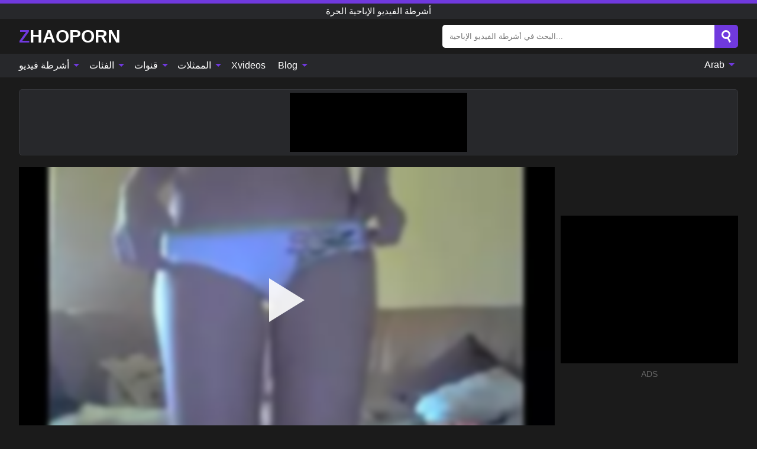

--- FILE ---
content_type: text/html; charset=UTF-8
request_url: https://zhaoporn.com/ar/video/2240
body_size: 16234
content:
<!DOCTYPE html><html lang="ar" translate="no"><head><meta http-equiv="Content-Type" content="text/html; charset=utf-8"/><meta name="viewport" content="width=device-width, initial-scale=1"><title>انها حصلت على أفضل الحمار في الإباحية اليوم كاميرا الهواة محلية الصنع - ZHAOPORN.COM</title><meta name="description" content="شاهد فيديو اباحي مجاني: انها حصلت على أفضل الحمار في الإباحية اليوم كاميرا الهواة محلية الصنع أشرطة الفيديو الإباحية الحرة. على أنبوب الإباحية المفضل لديك XXX والجنس ZHAOPORN.COM!"><meta name="keywords" content="انها,حصلت,على,أفضل,الحمار,في,الإباحية,اليوم,كاميرا,الهواة,محلية,الصنع,أشرطة,الفيديو,الحرة"><meta name="robots" content="max-image-preview:large"><script type="application/ld+json">{"@context":"https://schema.org","@type":"VideoObject","name":"انها حصلت على أفضل الحمار في الإباحية اليوم كاميرا الهواة محلية الصنع","description":"شاهد فيديو اباحي مجاني: انها حصلت على أفضل الحمار في الإباحية اليوم كاميرا الهواة محلية الصنع أشرطة الفيديو الإباحية الحرة. على أنبوب الإباحية المفضل لديك XXX والجنس ZHAOPORN.COM!","contentUrl":"https://zhaoporn.com/cdn/2240.m3u8","thumbnailUrl":["https://zhaoporn.com/i/media/p/2240b.jpg","https://zhaoporn.com/i/media/w/2240.webp","https://zhaoporn.com/i/media/p/2240.jpg"],"uploadDate":"2023-04-01T02:00:18+03:00","duration":"PT1H17M12S","interactionCount":"3"}</script><meta property="og:title" content="انها حصلت على أفضل الحمار في الإباحية اليوم كاميرا الهواة محلية الصنع"><meta property="og:site_name" content="ZHAOPORN.COM"><meta property="og:url" content="https://zhaoporn.com/ar/video/2240"><meta property="og:description" content="شاهد فيديو اباحي مجاني: انها حصلت على أفضل الحمار في الإباحية اليوم كاميرا الهواة محلية الصنع أشرطة الفيديو الإباحية الحرة. على أنبوب الإباحية المفضل لديك XXX والجنس ZHAOPORN.COM!"><meta property="og:type" content="video.other"><meta property="og:image" content="https://zhaoporn.com/i/media/p/2240b.jpg"><meta property="og:video" content="https://zhaoporn.com/cdn/2240.m3u8"><meta property="og:video:type" content="application/vnd.apple.mpegurl"><meta property="og:video" content="https://zhaoporn.com/cdn/2240.mp4"><meta property="og:video:type" content="video/mp4"><meta name="twitter:card" content="summary_large_image"><meta name="twitter:site" content="ZHAOPORN.COM"><meta name="twitter:title" content="انها حصلت على أفضل الحمار في الإباحية اليوم كاميرا الهواة محلية الصنع"><meta name="twitter:description" content="شاهد فيديو اباحي مجاني: انها حصلت على أفضل الحمار في الإباحية اليوم كاميرا الهواة محلية الصنع أشرطة الفيديو الإباحية الحرة. على أنبوب الإباحية المفضل لديك XXX والجنس ZHAOPORN.COM!"><meta name="twitter:image" content="https://zhaoporn.com/i/media/p/2240b.jpg"><meta name="twitter:player" content="https://zhaoporn.com/cdn/2240.mp4"><link href="/i/images/cover.jpg" rel="image_src"><link rel="icon" type="image/jpg" href="/i/images/ico_logo.jpg"><link rel="shortcut icon" type="image/jpg" href="/i/images/ico.jpg"><link rel="apple-touch-icon" type="image/jpg" href="/i/images/ico_logo.jpg"><meta name="theme-color" content="#161616"><link rel="canonical" href="https://zhaoporn.com/ar/video/2240"><meta name="rating" content="adult"><meta name="rating" content="RTA-5042-1996-1400-1577-RTA"><link rel="preconnect" href="//mc.yandex.ru"><link rel="preconnect" href="//pgnasmcdn.click"><link rel="alternate" href="https://zhaoporn.com/video/2240" hreflang="x-default"><link rel="alternate" href="https://zhaoporn.com/ar/video/2240" hreflang="ar"><link rel="alternate" href="https://zhaoporn.com/bn/video/2240" hreflang="bn"><link rel="alternate" href="https://zhaoporn.com/de/video/2240" hreflang="de"><link rel="alternate" href="https://zhaoporn.com/video/2240" hreflang="en"><link rel="alternate" href="https://zhaoporn.com/es/video/2240" hreflang="es"><link rel="alternate" href="https://zhaoporn.com/fr/video/2240" hreflang="fr"><link rel="alternate" href="https://zhaoporn.com/hi/video/2240" hreflang="hi"><link rel="alternate" href="https://zhaoporn.com/id/video/2240" hreflang="id"><link rel="alternate" href="https://zhaoporn.com/it/video/2240" hreflang="it"><link rel="alternate" href="https://zhaoporn.com/ja/video/2240" hreflang="ja"><link rel="alternate" href="https://zhaoporn.com/nl/video/2240" hreflang="nl"><link rel="alternate" href="https://zhaoporn.com/pl/video/2240" hreflang="pl"><link rel="alternate" href="https://zhaoporn.com/pt/video/2240" hreflang="pt"><link rel="alternate" href="https://zhaoporn.com/ro/video/2240" hreflang="ro"><link rel="alternate" href="https://zhaoporn.com/ru/video/2240" hreflang="ru"><link rel="alternate" href="https://zhaoporn.com/tr/video/2240" hreflang="tr"><link rel="alternate" href="https://zhaoporn.com/zh/video/2240" hreflang="zh"><style>html{font-family:-apple-system,BlinkMacSystemFont,Segoe UI,Roboto,Oxygen,Ubuntu,Cantarell,Fira Sans,Droid Sans,Helvetica Neue,sans-serif}body{background:#1b1b1b;min-width:320px;margin:auto;color:#fff}a{text-decoration:none;outline:none;color:#1b1b1b}input,textarea,select,option,button{outline:none;font-family:-apple-system,BlinkMacSystemFont,Segoe UI,Roboto,Oxygen,Ubuntu,Cantarell,Fira Sans,Droid Sans,Helvetica Neue,sans-serif}*{-webkit-box-sizing:border-box;-moz-box-sizing:border-box;box-sizing:border-box}::placeholder{opacity:1}.ico-bottom-arrow{width:0;height:0;border-left:5px solid transparent;border-right:5px solid transparent;border-bottom:5px solid #7039DE;display:inline-block;margin-bottom:3px;margin-left:3px;margin-right:-4px;transform:rotate(180deg)}.top{background:#27282b;text-align:center}.top:before{content:"";width:100%;height:6px;display:block;background:#7039DE}.top h1,.top b{font-weight:500;color:#fff;font-size:15px;text-transform:uppercase;margin:0;padding:4px 0;display:block}.fx{display:-webkit-box;display:-moz-box;display:-ms-flexbox;display:-webkit-flex;display:flex}.fx-c{-ms-flex-align:center;-webkit-align-items:center;-webkit-box-align:center;align-items:center}.fx-w{flex-wrap:wrap;justify-content:space-between}header{width:95%;max-width:1340px;margin:auto;padding:10px 0}header .icon-menu,header .icon-search,header .sort{display:none}header .logo b{display:block;font-size:30px;color:#fff;text-transform:uppercase}header .logo b:first-letter{color:#7039DE}header form{margin-left:auto;width:50%;max-width:500px;position:relative}header form .box{border-radius:5px;padding:0}header form input{background:#fff;border:0;color:#050505;padding:12px;width:100%;border-radius:5px;border-top-right-radius:0;border-bottom-right-radius:0;align-self:stretch}header form button{background:#7039DE;border:0;position:relative;cursor:pointer;outline:none;text-indent:-99999px;border-radius:5px;border-top-left-radius:0;border-bottom-left-radius:0;width:42px;align-self:stretch}header form button:before{content:"";position:absolute;top:9px;left:12px;width:9px;height:9px;background:transparent;border:3px solid #fff;border-radius:50%}header form button:after{content:"";width:9px;height:3px;background:#fff;position:absolute;transform:rotate(63deg);top:24px;left:20px}header form .resultDiv{display:none;position:absolute;top:50px;background:#fff;width:100%;max-height:350px;overflow:hidden;overflow-y:auto;z-index:114;left:0;padding:10px;transition:.4s;border-radius:5px;color:#050505}header form .resultDiv a{display:block;text-align:left;padding:5px;color:#050505;font-weight:600;text-decoration:none;font-size:14px}header form .resultDiv a:hover{text-decoration:underline}header form .resultDiv .title{display:block;background:#27282b;padding:10px;border-radius:5px;color:#fff}nav{background:#27282b;display:block;width:100%}nav ul{width:95%;max-width:1340px;display:block;margin:auto;padding:0;list-style:none;position:relative;z-index:113}nav ul li{display:inline-block}nav ul li .mask{display:none}nav ul a{color:#fff;padding:.65em .65em;text-decoration:none;display:inline-block}nav>ul>li:first-child>a{padding-left:0}@media screen and (min-width:840px){nav ul li:hover a{color:#7039DE}nav ul li>ul{display:none}nav ul li:hover>ul{display:block;position:absolute;width:100%;left:0;top:40px;background:#27282b;border:1px solid #343539;border-radius:5px;padding:4px}nav ul li:hover>ul a{padding:.3em .35em;margin:.35em;color:#fff}nav ul li>ul a:hover{color:#7039DE}nav ul .lang:hover>ul{width:400px;right:0;left:unset;display:flex;flex-wrap:wrap;justify-content:space-between}nav ul .lang:hover>ul a{padding:0;border:0;display:block;font-size:13px}}nav ul li>ul:not(.nl) li:last-child a{background:#7039DE;border-radius:5px;color:#fff}nav ul .lang{float:right;position:relative}nav ul .lang li{display:block;flex:1 1 25%}nav ul .lang:hover>ul a:last-child{background:transparent}nav ul .lang:hover>ul a:last-child:hover{color:#7039DE}.global-army{width:95%;max-width:1340px;margin:auto;margin-top:20px;border-radius:5px;background:#27282b;border:1px solid #343539;padding:5px;overflow:hidden}.global-army span{display:block;margin:auto;width:300px;min-width:max-content;height:100px;background:#000}.global-army iframe{border:0;width:300px;height:100px;overflow:hidden}.fbar{display:block;width:100%;margin-bottom:15px;text-align:center;background:#27282b;border-radius:5px;padding:7px 4px}.fbar a{display:inline-block;color:#fff;font-size:15px;font-weight:500;text-transform:uppercase}.fbar a:after{content:"\A0•\A0"}.fbar a:last-child:after{content:""}main{width:95%;max-width:1340px;margin:auto;margin-top:20px}main .sidebar{width:240px;min-width:240px;margin-right:20px;border-right:1px solid #3A3A3A;padding-right:20px}main .sidebar .close{display:none}main .sidebar ul{padding:0;margin:0;list-style:none;border-bottom:1px solid #3A3A3A;padding-bottom:10px;margin-bottom:10px}main .sidebar ul:last-child{border-bottom:0;margin-bottom:0}main .sidebar li span{display:block;color:#fff;font-size:15px;font-weight:500;margin-bottom:10px;text-transform:uppercase}main .sidebar li{display:block}main .sidebar li a{display:flex;align-items:center;color:#fff;font-size:14px;padding:4px 6px;border-radius:5px;margin-bottom:2px}main .sidebar li a b{font-weight:400}main .sidebar li a i:last-child{margin-left:auto;font-size:12px;color:#7C7C7C}main .sidebar li:not(.more):hover a{background:#27282b;color:#7039DE}main .sidebar li:not(.more):hover a i:last-child{color:#fff}main .sidebar .more a{display:block;background:#7039DEb5;color:#fff;text-align:center;margin-top:10px;border-radius:100px;font-weight:500}main .sidebar .more a:hover{background:#27282b}main .content{width:100%}main .head h1,main .head h2,main .head h3,main .head .sst{margin:0;color:#fff;font-size:22px;font-weight:500;overflow-wrap:break-word;word-break:break-all;white-space:normal}main .head .title span{color:#ccc;margin-left:10px;font-size:15px;margin-right:10px;text-align:center}main .head .sort{margin-left:auto;position:relative;z-index:4;min-width:180px}main .head .sort span{color:#fff;background:#27282b;padding:7px 20px;border-radius:5px;font-weight:600;display:block;width:max-content;min-width:100%;cursor:pointer;text-align:center;border:1px solid #343539}main .head .sort ul{padding:0;margin:0;list-style:none;display:none}main .head .sort.active span{border-bottom-left-radius:0;border-bottom-right-radius:0}main .head .sort.active ul{display:block;position:absolute;top:33px;background:#27282b;width:100%;right:0;border-bottom-left-radius:5px;border-bottom-right-radius:5px;border:1px solid #343539;border-top:0}main .head .sort li{display:block}main .head .sort .disabled{display:none}main .head .sort li a{display:block;padding:5px;text-align:center;color:#fff;font-weight:600;font-size:15px}main .head .sort li a:hover{color:#7039DE}.trend{margin:20px 0}.trend .article{width:20%;margin-bottom:10px;display:inline-block;overflow:hidden;color:#FFF}.trend .article .box{width:95%;margin:auto;overflow:hidden}.trend .article a{display:block;width:100%}.trend .article figure{display:block;position:relative;margin:0;width:100%;height:200px;overflow:hidden;border-radius:5px;background:#27282b}.trend .article figure img{position:absolute;height:100%;min-width:100%;object-fit:cover;position:absolute;transform:translateX(-50%) translateY(-50%);left:50%;top:50%;font-size:0}.trend .article a div{margin-top:5px}.trend .article b{color:#fff;font-weight:500;font-size:15px}.trend .article i:last-child{color:#fff;margin-left:auto;font-weight:500;font-size:15px}.trend .article .ct{display:block;width:100%;height:110px;background:#27282b;position:relative;border-radius:5px;padding:10px}.trend .article .ct h2,.trend .article .ct b{position:absolute;left:50%;top:50%;transform:translateX(-50%) translateY(-50%);font-style:normal;font-size:16px;font-weight:400;letter-spacing:1px;text-align:center;margin:0;max-width:100%;text-overflow:ellipsis;overflow:hidden}.see-button{display:block;position:relative;margin:15px auto}.see-button:before{content:"";position:absolute;left:0;top:50%;transform:translateY(-50%);width:100%;height:2px;background:#3a3a3a;border-radius:10px}.see-button div{display:block;margin:auto;width:max-content;background:#1b1b1b;padding:0 17px;position:relative}.see-button a{display:block;border-radius:100px;padding:8px 17px;color:#fff;font-size:13px;text-transform:uppercase;font-weight:500;background:#7039DEb5}.see-button a:hover{background:#27282b;color:#fff}.videos{margin:20px 0}.videos:before,.videos:after{content:" ";display:table;width:100%}.videos article{width:20%;height:205px;display:inline-block;overflow:hidden;color:#FFF}.videos article.cat{height:auto}.videos article.cat a{display:block;width:100%}.videos article.cat img{width:100%;height:auto;border-radius:5px}.videos article .box{width:95%;margin:auto;overflow:hidden}.videos article .playthumb{display:block;width:100%;overflow:hidden;height:177px;position:relative}.videos article figure{display:block;position:relative;margin:0;width:100%;height:136px;overflow:hidden;border-radius:5px;background:#27282b}.videos article figure:after{content:"";position:absolute;z-index:2;width:100%;height:100%;left:0;top:0}.videos article figure img{position:absolute;height:100%;min-width:100%;object-fit:cover;transform:translateX(-50%) translateY(-50%);left:50%;top:50%;font-size:0}.videos article .box video{position:absolute;width:100%;min-width:100%;min-height:100%;top:50%;left:50%;transform:translateY(-50%) translateX(-50%);z-index:1;object-fit:cover}.videos article h2,.videos article h3{display:block;display:-webkit-box;padding:0;font-size:.85em;font-weight:500;color:#fff;margin-top:3px;margin-bottom:0;display:-webkit-box;-webkit-box-orient:vertical;-webkit-line-clamp:2;overflow:hidden;white-space:normal;line-height:1.3;overflow-wrap:anywhere;word-break:normal;text-wrap:balance}.videos article .hd:before{content:"HD";position:absolute;z-index:3;bottom:2px;left:2px;font-size:13px;font-style:normal;color:#fff;font-weight:600;background:#7039DE;padding:1px 4px;border-radius:3px;transition:all .2s;opacity:.8}.videos article:hover h3{color:#7039DE}.videos article:hover .hd:before{left:-40px}.videos article .end{display:block;overflow:hidden;height:21px}.videos article .end p{display:inline-block;vertical-align:middle;margin:0;text-align:right;color:#bababa;font-size:13px;height:1.8em;line-height:1.8em}.videos article .end a{color:#bababa;font-size:13px;text-decoration:underline;display:inline-block;height:1.8em;line-height:1.8em}.videos article .end p:after{content:'•';margin:0 4px}.videos article .end p:last-child:after{content:'';margin:0}.videos article .heart{position:relative;width:10px;height:10px;display:inline-block;margin-left:2px}.videos article .heart:before,.videos article .heart:after{position:absolute;content:"";left:5px;top:0;width:5px;height:10px;background:#bababa;border-radius:50px 50px 0 0;transform:rotate(-45deg);transform-origin:0 100%}.videos article .heart:after{left:0;transform:rotate(45deg);transform-origin:100% 100%}.nores{width:100%;display:block;background:#27282b;border:1px solid #343539;border-radius:5px;padding:10px;color:#fff;font-size:17px;font-weight:700;text-align:center;text-transform:uppercase;margin:20px auto}.pagination{display:block;width:100%;margin:20px 0;text-align:center}.pagination a,.pagination div,.pagination span{display:inline-block;background:#7039DEb5;border-radius:5px;padding:10px 15px;color:#fff;font-size:15px;font-weight:600;text-transform:uppercase;margin:0 10px}.pagination div{cursor:pointer}.pagination span{background:#27282b}.pagination a:hover,.pagination div:hover{background:#27282b}.footerDesc{display:block;width:100%;background:#27282b;margin:20px 0;padding:20px;text-align:center;color:#fff;border-radius:5px;font-size:15px}.footerDesc h4{font-size:16px;color:#fff}.moban{display:none}.player{width:100%;min-height:150px}.player .left{width:calc(100% - 310px);height:450px;position:relative;overflow:hidden;cursor:pointer;z-index:112}.player .left #poster{position:absolute;min-width:110%;min-height:110%;object-fit:cover;transform:translateX(-50%) translateY(-50%);left:50%;top:50%;font-size:0;filter:blur(4px)}.player .left video{position:absolute;left:0;top:0;width:100%;height:100%;background:#000}.player .left #play{display:none;border:0;background:transparent;box-sizing:border-box;width:0;height:74px;border-color:transparent transparent transparent #fff;transition:100ms all ease;border-style:solid;border-width:37px 0 37px 60px;position:absolute;left:50%;top:50%;transform:translateY(-50%) translateX(-50%);opacity:.9}.player .left:hover #play{opacity:.7}.loader{position:absolute;left:0;top:0;background:rgba(0,0,0,.4);width:100%;height:100%}.spin{position:absolute;left:50%;top:50%;transform:translateY(-50%) translateX(-50%)}.spin>div{background-color:#fff;width:15px;height:15px;border-radius:100%;margin:2px;-webkit-animation-fill-mode:both;animation-fill-mode:both;display:inline-block;-webkit-animation:ball-beat .7s 0s infinite linear;animation:ball-beat .7s 0s infinite linear}.spin>div:nth-child(2n-1){-webkit-animation-delay:-.35s!important;animation-delay:-.35s!important}main.dmca .vtitle,main.dmca .infos,main.dmca .moreinfo,main.dmca .buttons{display:none!important}.player .left iframe{display:block;border:0;width:100%;height:440px}.player .left .tvd{display:block;width:100%;text-align:center;top:50%;position:absolute;transform:translateY(-50%)}.player .right{width:300px;margin-left:auto}.player .right span{display:block;width:300px;height:250px;background:#000}.player .right .content{width:100%}.player .right .content b{width:290px;height:250px;display:block;background:#27282b;text-align:center;line-height:250px}.player .right iframe{border:0;width:300px;overflow:hidden}.player .right .content:after{content:"ADS";display:block;text-align:center;margin:10px 0;font-size:14px;color:#666}.vtitle{text-align:center;background:#27282b;margin:0;padding:10px;font-size:18px;font-weight:600}.vtitle.hd:before{content:"HD";background:#7039DE;padding:1px 6px;margin-right:5px;color:#FFF;position:relative;top:-1px;border-radius:4px;font-size:12px;transform:skew(-10deg);display:inline-block}.buttons{margin-bottom:10px;padding:10px;border:2px solid #27282b;border-radius:5px;border-top:0;border-top-left-radius:0;border-top-right-radius:0}.buttons .report{margin-left:auto;cursor:pointer;font-size:16px;padding:.5rem .75rem;border-radius:.25em;background:#27282b;color:#bababa}.buttons .report i{font-style:normal;width:19px;height:19px;display:block;border:1px solid #bababa;border-radius:50%;text-align:center;font-size:11px;line-height:1.5}.buttons .dwd{cursor:pointer;font-size:16px;padding:.5rem .75rem;border-radius:.25em;background:#27282b;color:#fff;font-weight:500;margin-right:10px}.buttons .loves{cursor:pointer;font-size:16px;padding:.5rem .75rem;border-radius:.25em;background:#27282b;color:#fff}.buttons .loves:hover,.buttons .report:hover,.buttons .dwd:hover{background:#111}.buttons .loves .heart{position:relative;width:12px;height:12px;display:inline-block;margin-left:6px}.buttons .loves .heart:before,.buttons .loves .heart:after{position:absolute;content:"";left:6px;top:0;width:6px;height:12px;background:#7039DE;border-radius:50px 50px 0 0;transform:rotate(-45deg);transform-origin:0 100%}.buttons .loves .heart:after{left:0;transform:rotate(45deg);transform-origin:100% 100%}.buttons .loves.loved{background:#7039DE}.buttons .loves.loved .heart:before,.buttons .loves.loved .heart:after{background:#fff}.popular{display:block;width:100%;margin:0;list-style:none;padding:0}.popular .label{background:#7039DE;padding:10px 15px;margin-left:0!important}.popular li{display:inline-block;background:#27282b;border-radius:5px;font-size:15px;font-weight:600;text-transform:uppercase;margin-left:5px;margin-right:5px;margin-bottom:10px}.popular li:hover{background:#7039DE}.popular li:last-child{margin-right:0}.popular li span{display:inline-block;background:#7039DE;line-height:1;padding:2px 5px;border-radius:3px;margin-left:5px}.popular li:hover span{background:#27282b}.popular a{color:#fff;padding:10px 15px;display:block}.moreinfo{margin-top:0;margin-bottom:10px}.moreinfo b{margin-right:10px;display:inline-block}.moreinfo span{display:inline-block}.box-modal{display:none}.box-modal .shd{position:fixed;left:0;top:0;width:100%;height:100%;background:rgba(0,0,0,.5);z-index:999}.box-modal .content{position:fixed;left:50%;top:50%;transform:translateY(-50%) translateX(-50%);padding:20px;background:#27282b;border-radius:10px;width:95%;max-width:400px;z-index:1000}.box-modal .head{margin-bottom:20px}.box-modal .head .title{width:100%}.box-modal .head .close{margin-left:auto;font-size:30px;cursor:pointer}.box-modal label{display:block;margin-bottom:2px;color:#999;font-size:.85em;cursor:pointer}.box-modal label input{display:inline-block;vertical-align:middle}.box-modal label.title{font-size:17px;margin:10px 0}.box-modal textarea{width:100%;display:block;border:0}.box-modal button{width:100%;display:block;border:0;margin-top:10px;background:#7039DE;padding:10px 15px;border-radius:5px;font-size:15px;font-weight:600;text-transform:uppercase;color:#FFF;cursor:pointer}.box-modal a{color:#FFF;text-decoration:underline}@media screen and (max-width:840px){.player{display:block!important}.player .left{width:100%}.player .right{margin:auto;margin-top:10px}.vtitle{font-size:16px}.popular .label,.popular a{padding:7px 12px}}@media screen and (max-width:450px){.player .left{height:250px}}@-webkit-keyframes ball-beat{50%{opacity:.2;-webkit-transform:scale(0.75);transform:scale(0.75)}100%{opacity:1;-webkit-transform:scale(1);transform:scale(1)}}@keyframes ball-beat{50%{opacity:.2;-webkit-transform:scale(0.75);transform:scale(0.75)}100%{opacity:1;-webkit-transform:scale(1);transform:scale(1)}}.lkx{display:block;width:95%;max-width:1340px;margin:auto;margin-top:20px;text-transform:capitalize;-webkit-column-count:5;-moz-column-count:5;column-count:5}.lkx a{color:#fff;font-size:14px;display:inline-block;width:100%;white-space:nowrap;text-overflow:ellipsis;overflow:hidden}.lkx a:hover{color:#7039DE}@media screen and (max-width:880px){.lkx{-webkit-column-count:4;-moz-column-count:4;column-count:4}.lkx a{padding:10px 0}}@media screen and (max-width:680px){.lkx{-webkit-column-count:3;-moz-column-count:3;column-count:3}}@media screen and (max-width:480px){.lkx{-webkit-column-count:2;-moz-column-count:2;column-count:2}}footer{display:block;margin-top:30px;background:#27282b}footer .box{width:95%;max-width:1340px;display:block;margin:auto;padding:20px 0;text-align:center}footer a{color:#fff;font-size:15px;font-weight:700;margin:0 10px}footer .logo{display:block;margin:auto;margin-bottom:20px;width:max-content;max-width:100%}footer .logo b{display:block;font-size:30px;text-transform:uppercase;color:#7039DE}footer p{padding:10px 0;text-align:center;display:block;font-size:12px;margin:auto;color:#ccc}@media screen and (max-width:1300px){main .sidebar{width:210px;min-width:210px;margin-right:10px;padding-right:10px}}@media screen and (max-width:1230px){header .sort{display:block;padding:19px 18px;background:#7039DE;border-radius:4px;margin-left:10px;cursor:pointer}main .sidebar{display:none;position:fixed;top:0;z-index:999;background:#1b1b1b;left:0;width:100%;height:100%;padding:20px;overflow-y:auto}main .sidebar .close{display:block;position:absolute;right:10px;top:10px}main .sidebar .close i{transform:scale(1.5)}}@media screen and (max-width:1070px){.videos article{width:25%}.trend .article{width:25%}}@media screen and (max-width:840px){.top h1,.top b{font-size:13px}header .sort{padding:14px 11px;margin-left:2px}header{position:-webkit-sticky;position:-moz-sticky;position:-ms-sticky;position:-o-sticky;position:sticky;top:0;z-index:999;background:#1b1b1b}header .icon-menu{display:inline-block;height:40px;width:40px;min-width:40px;border-radius:5px;position:relative;padding:7px;cursor:pointer}.bar1,.bar2,.bar3{width:100%;height:3px;background-color:#FFF;margin:5px 0;display:block;border-radius:10px}.bar1{margin-top:3px}.change .bar1{-webkit-transform:rotate(-45deg) translate(-6px,7px);transform:rotate(-45deg) translate(-6px,7px);background-color:#fff}.change .bar2{opacity:0}.change .bar3{-webkit-transform:rotate(45deg) translate(-4px,-6px);transform:rotate(45deg) translate(-4px,-6px);background-color:#fff}header .logo{margin:auto}header form{display:none;position:absolute;left:0;top:60px;width:100%;max-width:100%;background:#1b1b1b;padding-bottom:10px}header .icon-search{display:block;border:0;position:relative;cursor:pointer;outline:none;text-indent:-99999px;width:40px;height:40px}header .icon-search:before{content:"";position:absolute;top:9px;left:12px;width:9px;height:9px;background:transparent;border:3px solid #fff;border-radius:50%}header .icon-search:after{content:"";width:9px;height:3px;background:#fff;position:absolute;transform:rotate(63deg);top:24px;left:20px}header .icon-search.change:before{border:3px solid #7039DE}header .icon-search.change:after{background:#7039DE}nav{display:none;position:sticky;top:60px;z-index:999}nav ul{position:absolute;left:0;right:0;width:100%;margin:auto;height:calc(100% - 40px);overflow-x:hidden;overflow-y:auto}nav ul>li{display:block;position:relative}nav ul>li a{display:block;padding:10px!important;border-bottom:1px solid #454545;font-size:15px;font-weight:500}nav ul>li .mask{display:block;position:absolute;left:0;top:0;width:100%;height:40px;z-index:1;cursor:pointer}nav ul li>ul{display:none;position:unset;width:100%;background:#1b1b1b}nav ul>li>ul>li{display:block}nav ul>li>ul>li a{padding:.3em 1em!important;margin:.15em;color:#fff;font-size:14px}nav ul li>ul:not(.nl) li:nth-last-child(2) a{border-bottom:0}nav ul li>ul:not(.nl) li:last-child a{margin:0!important;border-radius:0}nav ul .lang{float:unset}nav ul .lang li a{border:0;text-align:left;border-bottom:1px solid #454545}nav ul .lang li:last-child a{border:0;background:transparent;border-bottom:1px solid #454545}nav ul .lang:hover>ul{width:100%}nav ul .lang:hover>ul a{border-bottom:1px solid #454545}main .head .sort{flex-grow:1;min-width:100%;margin-top:10px}main .head .title h1,main .head .title h2,main .head .title h3{font-size:17px}main .head .title span{font-size:12px}main .head .sort span{width:100%;text-align:left;font-size:14px}main .head .sort.active ul{top:30px}main .head .sort li a{text-align:left;padding:5px 20px;font-size:14px}.videos article{width:33.333%}.trend .article{width:33.333%}}@media screen and (max-width:600px){.videos article{width:50%}.videos article .box{width:calc(100% - 2px);margin-right:2px}.videos article:nth-of-type(2n+2) .box{margin-right:0;margin-left:2px}.videos article .end a{min-width:48px;height:48px}.trend .article{width:50%}.trend .article .box{width:calc(100% - 2px);margin-right:2px}.trend .article:nth-of-type(2n+2) .box{margin-right:0;margin-left:2px}.trend .article figure{height:170px}.content .trend .article figure{height:170px}footer a{display:block;margin:5px;padding:6px 0}}@media screen and (max-width:650px){header .logo b{font-size:20px}}.blog-posts{display:grid;grid-template-columns:1fr;gap:15px;margin:20px 0}@media (min-width:480px){.blog-posts.f3{grid-template-columns:repeat(2,1fr)}}@media (min-width:768px){.blog-posts{grid-template-columns:repeat(2,1fr)}.blog-posts.f3{grid-template-columns:repeat(3,1fr)}}.blog-posts .box{position:relative;z-index:3}.blog-posts article figure{margin:0}.blog-posts article .image{display:block;height:250px;object-fit:cover;transition:transform .3s ease;position:relative;overflow:hidden;border-radius:10px;background-color:#27282b}.blog-posts article img{position:absolute;top:50%;left:0;transform:translateY(-50%);width:100%;min-height:100%;object-fit:cover;filter:blur(5px);z-index:1;font-size:0}.blog-posts article h3{font-size:1rem;margin-top:10px;margin-bottom:15px;font-weight:500;color:#fff}.blog-posts article a:hover h3{text-decoration:underline}.blog-posts .box p{font-size:.8rem;line-height:1.5;color:#c8c8c8}.go_top{display:none;position:fixed;right:10px;bottom:10px;z-index:2;cursor:pointer;transition:color .3s linear;background:#7039DE;border-radius:5px;padding:10px 15px;color:#fff;font-size:15px;font-weight:600;text-transform:uppercase}.go_top:before{content:"";border:solid #fff;border-width:0 3px 3px 0;display:inline-block;padding:5px;margin-bottom:-3px;transform:rotate(-135deg);-webkit-transform:rotate(-135deg)}.go_top:hover{background:#27282b}.mtd{margin-top:20px}.icon-options{box-sizing:border-box;position:relative;display:block;transform:scale(var(--ggs,1));width:10px;height:2px;box-shadow:-3px 4px 0 0,3px -4px 0 0}.icon-options::after,.icon-options::before{content:"";display:block;box-sizing:border-box;position:absolute;width:8px;height:8px;border:2px solid;border-radius:100%}.icon-options::before{top:-7px;left:-4px}.icon-options::after{bottom:-7px;right:-4px}.icon-close{box-sizing:border-box;position:relative;display:block;transform:scale(var(--ggs,1));width:22px;height:22px;border:2px solid transparent;border-radius:40px}.icon-close::after,.icon-close::before{content:"";display:block;box-sizing:border-box;position:absolute;width:16px;height:2px;background:currentColor;transform:rotate(45deg);border-radius:5px;top:8px;left:1px}.icon-close::after{transform:rotate(-45deg)}.att:before{content:attr(data-text);font-style:normal}@keyframes fadeIn{0%{opacity:0}100%{opacity:1}}@-moz-keyframes fadeIn{0%{opacity:0}100%{opacity:1}}@-webkit-keyframes fadeIn{0%{opacity:0}100%{opacity:1}}@-o-keyframes fadeIn{0%{opacity:0}100%{opacity:1}}@-ms-keyframes fadeIn{0%{opacity:0}100%{opacity:1}}#ohsnap{position:fixed;bottom:5px;right:5px;margin-left:5px;z-index:999999}#ohsnap .alert{margin-top:5px;padding:9px 15px;float:right;clear:right;text-align:center;font-weight:500;font-size:14px;color:#fff}#ohsnap .red{background:linear-gradient(#ED3232,#C52525);border-bottom:2px solid #8c1818}#ohsnap .green{background:linear-gradient(#45b649,#017205);border-bottom:2px solid #003e02}#ohsnap .iheart{width:16px;height:16px;margin-left:6px;float:right}</style></head><body><div class="top"><b>أشرطة الفيديو الإباحية الحرة</b></div><header class="fx fx-c"><div class="icon-menu"><i class="bar1"></i><i class="bar2"></i><i class="bar3"></i></div><a href="https://zhaoporn.com/ar" class="logo" title="أشرطة الفيديو الإباحية الحرة"><b>Zhaoporn</b></a><form data-action="https://zhaoporn.com/ar/mishka/common/search" method="POST"><div class="box fx fx-c"><input type="text" id="s" name="s" placeholder="البحث في أشرطة الفيديو الإباحية..." autocomplete="off"><button type="submit" data-trigger="submit[search]">Search</button></div><div class="resultDiv"></div></form><i class="icon-search"></i></header><nav><ul><li><i class="mask"></i><a href="https://zhaoporn.com/ar" title="أشرطة فيديو">أشرطة فيديو <i class="ico-bottom-arrow"></i></a><ul class="nl"><li><a href="https://zhaoporn.com/ar/hd" title="HD اباحي">HD اباحي</a></li><li><a href="https://zhaoporn.com/ar" title="أحدث مقاطع الفيديو">أحدث مقاطع الفيديو</a></li><li><a href="https://zhaoporn.com/ar?o=popular" title="فيديوهات مشهورة" rel="nofollow">فيديوهات مشهورة</a></li><li><a href="https://zhaoporn.com/ar?o=loves" title="أعلى التقييمات" rel="nofollow">أعلى التقييمات</a></li><li><a href="https://zhaoporn.com/ar?o=views" title="الأكثر مشاهدة" rel="nofollow">الأكثر مشاهدة</a></li><li><a href="https://zhaoporn.com/ar?o=duration" title="اطول مقاطع الفيديو" rel="nofollow">اطول مقاطع الفيديو</a></li></ul></li><li><i class="mask"></i><a href="https://zhaoporn.com/ar/categories" title="الفئات">الفئات <i class="ico-bottom-arrow"></i></a><ul><li><a href="https://zhaoporn.com/ar/videos/teen" title="Teen">Teen</a></li><li><a href="https://zhaoporn.com/ar/videos/blowjob" title="Blowjob">Blowjob</a></li><li><a href="https://zhaoporn.com/ar/videos/amateur" title="Amateur">Amateur</a></li><li><a href="https://zhaoporn.com/ar/videos/hardcore" title="Hardcore">Hardcore</a></li><li><a href="https://zhaoporn.com/ar/videos/milf" title="MILF">MILF</a></li><li><a href="https://zhaoporn.com/ar/videos/brunette" title="Brunette">Brunette</a></li><li><a href="https://zhaoporn.com/ar/videos/blonde" title="Blonde">Blonde</a></li><li><a href="https://zhaoporn.com/ar/videos/cumshot" title="Cumshot">Cumshot</a></li><li><a href="https://zhaoporn.com/ar/videos/pornhub" title="PornHub">PornHub</a></li><li><a href="https://zhaoporn.com/ar/categories" title="جميع الفئات">جميع الفئات +</a></li></ul></li><li><i class="mask"></i><a href="https://zhaoporn.com/ar/channels" title="قنوات">قنوات <i class="ico-bottom-arrow"></i></a><ul><li><a href="https://zhaoporn.com/ar/channel/voyeur-house-tv" title="Voyeur House TV">Voyeur House TV</a></li><li><a href="https://zhaoporn.com/ar/channel/team-busty" title="Team Busty">Team Busty</a></li><li><a href="https://zhaoporn.com/ar/channel/adult-time-out-of-the-family" title="Adult Time - Out Of The Family">Adult Time - Out Of The Family</a></li><li><a href="https://zhaoporn.com/ar/channel/hussiepass" title="HussiePass">HussiePass</a></li><li><a href="https://zhaoporn.com/ar/channel/the-art-of-handjobs" title="The Art Of Handjobs">The Art Of Handjobs</a></li><li><a href="https://zhaoporn.com/ar/channel/yanks" title="Yanks">Yanks</a></li><li><a href="https://zhaoporn.com/ar/channel/sexxy-brandon" title="Sexxy Brandon">Sexxy Brandon</a></li><li><a href="https://zhaoporn.com/ar/channel/web-young" title="Web Young">Web Young</a></li><li><a href="https://zhaoporn.com/ar/channel/kink" title="Kink">Kink</a></li><li><a href="https://zhaoporn.com/ar/channels" title="كل القنوات">كل القنوات +</a></li></ul></li><li><i class="mask"></i><a href="https://zhaoporn.com/ar/pornstars" title="الممثلات">الممثلات <i class="ico-bottom-arrow"></i></a><ul><li><a href="https://zhaoporn.com/ar/pornstar/sophia-burns" title="Sophia Burns">Sophia Burns</a></li><li><a href="https://zhaoporn.com/ar/pornstar/damion-dayski" title="Damion Dayski">Damion Dayski</a></li><li><a href="https://zhaoporn.com/ar/pornstar/ariella-ferrera" title="Ariella Ferrera">Ariella Ferrera</a></li><li><a href="https://zhaoporn.com/ar/pornstar/kenzie-reeves" title="Kenzie Reeves">Kenzie Reeves</a></li><li><a href="https://zhaoporn.com/ar/pornstar/nina-elle" title="Nina Elle">Nina Elle</a></li><li><a href="https://zhaoporn.com/ar/pornstar/emma-starletto" title="Emma Starletto">Emma Starletto</a></li><li><a href="https://zhaoporn.com/ar/pornstar/ivy-wolfe" title="Ivy Wolfe">Ivy Wolfe</a></li><li><a href="https://zhaoporn.com/ar/pornstar/michael-swayze" title="Michael Swayze">Michael Swayze</a></li><li><a href="https://zhaoporn.com/ar/pornstar/don-prince" title="Don Prince">Don Prince</a></li><li><a href="https://zhaoporn.com/ar/pornstars" title="جميع الممثلات">جميع الممثلات +</a></li></ul></li><li><a href="https://xvideos123.org" target="_blank" title="Xvideos">Xvideos</a></li><li><i class="mask"></i><a href="https://zhaoporn.com/ar/blog" title="Blog">Blog <i class="ico-bottom-arrow"></i></a><ul><li><a href="https://zhaoporn.com/ar/blog" title="More posts">More posts +</a></li></ul></li><li class="lang"><i class="mask"></i><a href="#" title="">Arab <i class="ico-bottom-arrow"></i></a><ul><li><a href="https://zhaoporn.com/bn/video/2240" rel="alternate" hreflang="bn" title="বাংলা">বাংলা</a></li><li><a href="https://zhaoporn.com/de/video/2240" rel="alternate" hreflang="de" title="Deutsch">Deutsch</a></li><li><a href="https://zhaoporn.com/video/2240" rel="alternate" hreflang="en" title="English">English</a></li><li><a href="https://zhaoporn.com/es/video/2240" rel="alternate" hreflang="es" title="Español">Español</a></li><li><a href="https://zhaoporn.com/fr/video/2240" rel="alternate" hreflang="fr" title="Français">Français</a></li><li><a href="https://zhaoporn.com/hi/video/2240" rel="alternate" hreflang="hi" title="हिंदी">हिंदी</a></li><li><a href="https://zhaoporn.com/id/video/2240" rel="alternate" hreflang="id" title="Indonesian">Indonesian</a></li><li><a href="https://zhaoporn.com/it/video/2240" rel="alternate" hreflang="it" title="Italiano">Italiano</a></li><li><a href="https://zhaoporn.com/ja/video/2240" rel="alternate" hreflang="ja" title="日本語">日本語</a></li><li><a href="https://zhaoporn.com/nl/video/2240" rel="alternate" hreflang="nl" title="Nederlands">Nederlands</a></li><li><a href="https://zhaoporn.com/pl/video/2240" rel="alternate" hreflang="pl" title="Polski">Polski</a></li><li><a href="https://zhaoporn.com/pt/video/2240" rel="alternate" hreflang="pt" title="Português">Português</a></li><li><a href="https://zhaoporn.com/ro/video/2240" rel="alternate" hreflang="ro" title="Română">Română</a></li><li><a href="https://zhaoporn.com/ru/video/2240" rel="alternate" hreflang="ru" title="русский">русский</a></li><li><a href="https://zhaoporn.com/tr/video/2240" rel="alternate" hreflang="tr" title="Türkler">Türkler</a></li><li><a href="https://zhaoporn.com/zh/video/2240" rel="alternate" hreflang="zh" title="中国人">中国人</a></li></ul></li></ul></nav><div class="global-army"><span></span></div><main><div class="player fx"><div class="left"><video id="videoplayer" preload="none" onclick="videoplayer()" playsinline="" autoplay></video><img src="/i/media/w/2240.webp" alt="انها حصلت على أفضل الحمار في الإباحية اليوم كاميرا الهواة محلية الصنع" id="poster" onclick="videoplayer()" fetchpriority="high" width="240" height="135"><div id="play" onclick="videoplayer()"></div><div class="loader"><div class="spin"><div></div><div></div><div></div></div></div><script>function videoplayer(){var vid="https://zhaoporn.com/cdn/2240.m3u8";var player=document.getElementById("videoplayer");player.src=vid;player.removeAttribute("onclick");if(Hls.isSupported()){var hls=new Hls();hls.loadSource(vid);hls.attachMedia(player);hls.startLoad((startPosition=-1));hls.on(Hls.Events.MANIFEST_PARSED,function(){player.play()})}player.setAttribute("controls","controls");document.getElementById("play").style.display="none";document.getElementById("poster").style.display="none"}</script></div><div class="right fx fx-c"><div class="content"><span></span></div></div></div><h1 class="vtitle hd">انها حصلت على أفضل الحمار في الإباحية اليوم كاميرا الهواة محلية الصنع</h1><div class="buttons fx"><span class="loves " data-id="2240"><b>0</b><i class="heart"></i></span><span class="report"><i>!</i></span></div><ul class="popular"><li class="label">الفئات</li><li><a href="https://zhaoporn.com/ar/videos/amateur" title="Amateur">Amateur</a></li><li><a href="https://zhaoporn.com/ar/videos/couple" title="Couple">Couple</a></li><li><a href="https://zhaoporn.com/ar/videos/teen" title="Teen">Teen</a></li><li><a href="https://zhaoporn.com/ar/videos/webcam" title="Webcam">Webcam</a></li><li><a href="https://zhaoporn.com/ar/videos/xxnxx" title="XXNXX">XXNXX</a></li></ul><p class="moreinfo"><b>المشاهدات:</b><span>3</span></p><p class="moreinfo"><b>مدة:</b><span>1h 17m 12s</span></p><p class="moreinfo"><b>Added:</b><span>2 years ago</span></p><div class="footerDesc">تشاهد فيديو انها حصلت على أفضل الحمار في الإباحية اليوم كاميرا الهواة محلية الصنع الإباحية مجانًا على أنبوب الإباحية المفضل لديك ZHAOPORN. لقد حصد هذا الفيديو 3 مشاهدة وحظي بتقدير 0 شخصًا. الفيديو الإباحي مدته 277920 min دقيقة وتمت إضافة 2 years ago.</div><div class="head mtd"><div class="title"><div class="sst">توصيات</div></div></div><div class="videos"><article><div class="box"><a href="https://zhaoporn.com/ar/video/6672" title="خطوة أبي لا يمكن أن تقاوم كس وقحة الشباب في لقاء المحرمات" class="playthumb"><figure id="6672" class="hd"><img src="/i/media/w/6672.webp" alt="تشغيل خطوة أبي لا يمكن أن تقاوم كس وقحة الشباب في لقاء المحرمات" width="240" height="135" fetchpriority="high"></figure><h3>خطوة أبي لا يمكن أن تقاوم كس وقحة الشباب في لقاء المحرمات</h3></a><div class="end flex flex-center"><p><i class="att" data-text="8m 1s"></i></p><p><i class="att" data-text="0"></i> <i class="heart"></i></p></div></div></article><article><div class="box"><a href="https://zhaoporn.com/ar/video/6678" title="ادفع بجسدك! ستايسي ستاراندو اللسان السيارة العامة وابتلاع نائب الرئيس" class="playthumb"><figure id="6678" class="hd"><img src="/i/media/w/6678.webp" alt="تشغيل ادفع بجسدك! ستايسي ستاراندو اللسان السيارة العامة وابتلاع نائب الرئيس" width="240" height="135" fetchpriority="high"></figure><h3>ادفع بجسدك! ستايسي ستاراندو اللسان السيارة العامة وابتلاع نائب الرئيس</h3></a><div class="end flex flex-center"><p><i class="att" data-text="9m 10s"></i></p><p><i class="att" data-text="0"></i> <i class="heart"></i></p></div></div></article><article><div class="box"><a href="https://zhaoporn.com/ar/video/814" title="ربيب الملاعين أمي وأخت بينما هم تنظيف المطبخ" class="playthumb"><figure id="814" class="hd"><img src="/i/media/w/814.webp" alt="تشغيل ربيب الملاعين أمي وأخت بينما هم تنظيف المطبخ" width="240" height="135" fetchpriority="high"></figure><h3>ربيب الملاعين أمي وأخت بينما هم تنظيف المطبخ</h3></a><div class="end flex flex-center"><p><i class="att" data-text="8m"></i></p><p><i class="att" data-text="1"></i> <i class="heart"></i></p></div></div></article><article><div class="box"><a href="https://zhaoporn.com/ar/video/452" title="نموذج أحمر الشعر البري النافورات دسار وقضيب ساخن - حب الكرز" class="playthumb"><figure id="452" class="hd"><img src="/i/media/w/452.webp" alt="تشغيل نموذج أحمر الشعر البري النافورات دسار وقضيب ساخن - حب الكرز" width="240" height="135" fetchpriority="high"></figure><h3>نموذج أحمر الشعر البري النافورات دسار وقضيب ساخن - حب الكرز</h3></a><div class="end flex flex-center"><p><i class="att" data-text="15m 32s"></i></p><p><i class="att" data-text="0"></i> <i class="heart"></i></p></div></div></article><article><div class="box"><a href="https://zhaoporn.com/ar/video/5454" title="جبهة مورو السمين تحصل على الحمار المتعرج مارس الجنس والكريم" class="playthumb"><figure id="5454" class="hd"><img src="/i/media/w/5454.webp" alt="تشغيل جبهة مورو السمين تحصل على الحمار المتعرج مارس الجنس والكريم" width="240" height="135" fetchpriority="high"></figure><h3>جبهة مورو السمين تحصل على الحمار المتعرج مارس الجنس والكريم</h3></a><div class="end flex flex-center"><p><i class="att" data-text="5m 21s"></i></p><p><i class="att" data-text="0"></i> <i class="heart"></i></p></div></div></article><article><div class="box"><a href="https://zhaoporn.com/ar/video/3554" title="عادل الساخن يظهر مؤخرتك الكبيرة وبطنك!" class="playthumb"><figure id="3554" class="hd"><img src="/i/media/w/3554.webp" alt="تشغيل عادل الساخن يظهر مؤخرتك الكبيرة وبطنك!" width="240" height="135" loading="lazy"></figure><h3>عادل الساخن يظهر مؤخرتك الكبيرة وبطنك!</h3></a><div class="end flex flex-center"><p><i class="att" data-text="6m 48s"></i></p><p><i class="att" data-text="0"></i> <i class="heart"></i></p></div></div></article><article><div class="box"><a href="https://zhaoporn.com/ar/video/3543" title="جمال BBW أماندا ثيك يشعر بالشقية مع جوي" class="playthumb"><figure id="3543" class="hd"><img src="/i/media/w/3543.webp" alt="تشغيل جمال BBW أماندا ثيك يشعر بالشقية مع جوي" width="240" height="135" loading="lazy"></figure><h3>جمال BBW أماندا ثيك يشعر بالشقية مع جوي</h3></a><div class="end flex flex-center"><p><i class="att" data-text="10m 6s"></i></p><p><i class="att" data-text="0"></i> <i class="heart"></i></p></div></div></article><article><div class="box"><a href="https://zhaoporn.com/ar/video/3083" title="Gapingsis - بعد أن تم إغلاقها بسبب الحجر الصحي لفترة طويلة ، أصبحت كيكي كلوت تشعر بالملل ونفد ما تفعله للترفيه عن نفسها" class="playthumb"><figure id="3083" class="hd"><img src="/i/media/w/3083.webp" alt="تشغيل Gapingsis - بعد أن تم إغلاقها بسبب الحجر الصحي لفترة طويلة ، أصبحت كيكي كلوت تشعر بالملل ونفد ما تفعله للترفيه عن نفسها" width="240" height="135" loading="lazy"></figure><h3>Gapingsis - بعد أن تم إغلاقها بسبب الحجر الصحي لفترة طويلة ، أصبحت كيكي كلوت تشعر بالملل ونفد ما تفعله للترفيه عن نفسها</h3></a><div class="end flex flex-center"><p><i class="att" data-text="7m 33s"></i></p><p><i class="att" data-text="0"></i> <i class="heart"></i></p></div></div></article><article><div class="box"><a href="https://zhaoporn.com/ar/video/3035" title="وراء الكواليس الانفجار الكبير لعصابة مونيكا فوكس" class="playthumb"><figure id="3035" class="hd"><img src="/i/media/w/3035.webp" alt="تشغيل وراء الكواليس الانفجار الكبير لعصابة مونيكا فوكس" width="240" height="135" loading="lazy"></figure><h3>وراء الكواليس الانفجار الكبير لعصابة مونيكا فوكس</h3></a><div class="end flex flex-center"><p><i class="att" data-text="1h 3m 25s"></i></p><p><i class="att" data-text="0"></i> <i class="heart"></i></p></div></div></article><article><div class="box"><a href="https://zhaoporn.com/ar/video/2376" title="حكاية عدم الثقة ~ آخر 7 أيام من hasumi ~" class="playthumb"><figure id="2376" class="hd"><img src="/i/media/w/2376.webp" alt="تشغيل حكاية عدم الثقة ~ آخر 7 أيام من hasumi ~" width="240" height="135" loading="lazy"></figure><h3>حكاية عدم الثقة ~ آخر 7 أيام من hasumi ~</h3></a><div class="end flex flex-center"><p><i class="att" data-text="34m 27s"></i></p><p><i class="att" data-text="0"></i> <i class="heart"></i></p></div></div></article><article><div class="box"><a href="https://zhaoporn.com/ar/video/2260" title="قرنية الهواة كام الكلاسيكية العنبر 1st الوقت الداعر على الكاميرا" class="playthumb"><figure id="2260" class="hd"><img src="/i/media/w/2260.webp" alt="تشغيل قرنية الهواة كام الكلاسيكية العنبر 1st الوقت الداعر على الكاميرا" width="240" height="135" loading="lazy"></figure><h3>قرنية الهواة كام الكلاسيكية العنبر 1st الوقت الداعر على الكاميرا</h3></a><div class="end flex flex-center"><p><i class="att" data-text="22m 40s"></i></p><p><i class="att" data-text="0"></i> <i class="heart"></i></p></div></div></article><article><div class="box"><a href="https://zhaoporn.com/ar/video/2228" title="سارة تتجه نحو الجنوب القذر" class="playthumb"><figure id="2228"><img src="/i/media/w/2228.webp" alt="تشغيل سارة تتجه نحو الجنوب القذر" width="240" height="135" loading="lazy"></figure><h3>سارة تتجه نحو الجنوب القذر</h3></a><div class="end flex flex-center"><p><i class="att" data-text="18m 53s"></i></p><p><i class="att" data-text="0"></i> <i class="heart"></i></p></div></div></article><article><div class="box"><a href="https://zhaoporn.com/ar/video/2079" title="أنيت ملاذ يأخذ الديك في بوسها في Doggystyle ، ثم يجعل الرجل نائب الرئيس مع اللسان و handjob" class="playthumb"><figure id="2079"><img src="/i/media/w/2079.webp" alt="تشغيل أنيت ملاذ يأخذ الديك في بوسها في Doggystyle ، ثم يجعل الرجل نائب الرئيس مع اللسان و handjob" width="240" height="135" loading="lazy"></figure><h3>أنيت ملاذ يأخذ الديك في بوسها في Doggystyle ، ثم يجعل الرجل نائب الرئيس مع اللسان و handjob</h3></a><div class="end flex flex-center"><p><i class="att" data-text="5m 23s"></i></p><p><i class="att" data-text="0"></i> <i class="heart"></i></p></div></div></article><article><div class="box"><a href="https://zhaoporn.com/ar/video/1819" title="Letsdoeit - (luisa pd، jason steel) - سيدة رئيسة غريبة تختبر توظيفها الجديد بجعله يمارس الجنس معها في مكتبها" class="playthumb"><figure id="1819" class="hd"><img src="/i/media/w/1819.webp" alt="تشغيل Letsdoeit - (luisa pd، jason steel) - سيدة رئيسة غريبة تختبر توظيفها الجديد بجعله يمارس الجنس معها في مكتبها" width="240" height="135" loading="lazy"></figure><h3>Letsdoeit - (luisa pd، jason steel) - سيدة رئيسة غريبة تختبر توظيفها الجديد بجعله يمارس الجنس معها في مكتبها</h3></a><div class="end flex flex-center"><p><i class="att" data-text="15m 30s"></i></p><p><i class="att" data-text="0"></i> <i class="heart"></i></p></div></div></article><article><div class="box"><a href="https://zhaoporn.com/ar/video/1721" title="ابن عم ماذا تشاهدني ؟! هل تسجلني ؟! بنت عمك جميلة جدا !!" class="playthumb"><figure id="1721" class="hd"><img src="/i/media/w/1721.webp" alt="تشغيل ابن عم ماذا تشاهدني ؟! هل تسجلني ؟! بنت عمك جميلة جدا !!" width="240" height="135" loading="lazy"></figure><h3>ابن عم ماذا تشاهدني ؟! هل تسجلني ؟! بنت عمك جميلة جدا !!</h3></a><div class="end flex flex-center"><p><i class="att" data-text="8m 37s"></i></p><p><i class="att" data-text="0"></i> <i class="heart"></i></p></div></div></article><article><div class="box"><a href="https://zhaoporn.com/ar/video/1567" title="Exposedlatinas - أنا استأجر غرفة ويضربني المالك - thayana babyy" class="playthumb"><figure id="1567" class="hd"><img src="/i/media/w/1567.webp" alt="تشغيل Exposedlatinas - أنا استأجر غرفة ويضربني المالك - thayana babyy" width="240" height="135" loading="lazy"></figure><h3>Exposedlatinas - أنا استأجر غرفة ويضربني المالك - thayana babyy</h3></a><div class="end flex flex-center"><p><i class="att" data-text="11m 27s"></i></p><p><i class="att" data-text="0"></i> <i class="heart"></i></p></div></div></article><article><div class="box"><a href="https://zhaoporn.com/ar/video/1262" title="ستيبسيس كلارا ترينيتي ستفعل أي شيء مع ستيبرو للانتشار الفيروسي" class="playthumb"><figure id="1262" class="hd"><img src="/i/media/w/1262.webp" alt="تشغيل ستيبسيس كلارا ترينيتي ستفعل أي شيء مع ستيبرو للانتشار الفيروسي" width="240" height="135" loading="lazy"></figure><h3>ستيبسيس كلارا ترينيتي ستفعل أي شيء مع ستيبرو للانتشار الفيروسي</h3></a><div class="end flex flex-center"><p><i class="att" data-text="8m 32s"></i></p><p><i class="att" data-text="1"></i> <i class="heart"></i></p></div></div></article><article><div class="box"><a href="https://zhaoporn.com/ar/video/1179" title="الأبنوس في سن المراهقة سارق المتجر الخام مارس الجنس من قبل الضابط الأبيض - رفع المتجر - رافع المتجر - سرق المتاجر - سارق المتجر - الجنس - سرق المتاجر - سرق المتاجر - السرقة من المتاجر - بعد البيع" class="playthumb"><figure id="1179" class="hd"><img src="/i/media/w/1179.webp" alt="تشغيل الأبنوس في سن المراهقة سارق المتجر الخام مارس الجنس من قبل الضابط الأبيض - رفع المتجر - رافع المتجر - سرق المتاجر - سارق المتجر - الجنس - سرق المتاجر - سرق المتاجر - السرقة من المتاجر - بعد البيع" width="240" height="135" loading="lazy"></figure><h3>الأبنوس في سن المراهقة سارق المتجر الخام مارس الجنس من قبل الضابط الأبيض - رفع المتجر - رافع المتجر - سرق المتاجر - سارق المتجر - الجنس - سرق المتاجر - سرق المتاجر - السرقة من المتاجر - بعد البيع</h3></a><div class="end flex flex-center"><p><i class="att" data-text="7m 41s"></i></p><p><i class="att" data-text="0"></i> <i class="heart"></i></p></div></div></article><article><div class="box"><a href="https://zhaoporn.com/ar/video/1059" title="كان على أبي قرنية أن يمارس الجنس مع ابنته الجريئة كاميليا كانو - ابنة أبي - ابنة أبي - الملاعين - ابنة - ابنة أبي - ابنة" class="playthumb"><figure id="1059" class="hd"><img src="/i/media/w/1059.webp" alt="تشغيل كان على أبي قرنية أن يمارس الجنس مع ابنته الجريئة كاميليا كانو - ابنة أبي - ابنة أبي - الملاعين - ابنة - ابنة أبي - ابنة" width="240" height="135" loading="lazy"></figure><h3>كان على أبي قرنية أن يمارس الجنس مع ابنته الجريئة كاميليا كانو - ابنة أبي - ابنة أبي - الملاعين - ابنة - ابنة أبي - ابنة</h3></a><div class="end flex flex-center"><p><i class="att" data-text="7m 5s"></i></p><p><i class="att" data-text="0"></i> <i class="heart"></i></p></div></div></article><article><div class="box"><a href="https://zhaoporn.com/ar/video/999" title="مثير بائعة لعبة الجنس القديمة يفتح على مصراعيها ليتم مارس الجنس من الصعب على جميع الثقوب" class="playthumb"><figure id="999"><img src="/i/media/w/999.webp" alt="تشغيل مثير بائعة لعبة الجنس القديمة يفتح على مصراعيها ليتم مارس الجنس من الصعب على جميع الثقوب" width="240" height="135" loading="lazy"></figure><h3>مثير بائعة لعبة الجنس القديمة يفتح على مصراعيها ليتم مارس الجنس من الصعب على جميع الثقوب</h3></a><div class="end flex flex-center"><p><i class="att" data-text="1h 1m 31s"></i></p><p><i class="att" data-text="0"></i> <i class="heart"></i></p></div></div></article></div><div class="head"><div class="title"><h3>الفئات الشائعة</h3></div></div><div class="trend ch"><div class="article"><div class="box"><a href="https://zhaoporn.com/ar/videos/blowjob" title="Blowjob"><figure><img src="/i/categories/16.webp" loading="lazy" alt="فئة Blowjob" width="200" height="200"></figure><div class="fx fx-c"><b>Blowjob</b><i class="att" data-text="1.6K"></i></div></a></div></div><div class="article"><div class="box"><a href="https://zhaoporn.com/ar/videos/xxx" title="XXX"><figure><img src="/i/categories/68.webp" loading="lazy" alt="فئة XXX" width="200" height="200"></figure><div class="fx fx-c"><b>XXX</b><i class="att" data-text="423"></i></div></a></div></div><div class="article"><div class="box"><a href="https://zhaoporn.com/ar/videos/xxnxx" title="XXNXX"><figure><img src="/i/categories/67.webp" loading="lazy" alt="فئة XXNXX" width="200" height="200"></figure><div class="fx fx-c"><b>XXNXX</b><i class="att" data-text="406"></i></div></a></div></div><div class="article"><div class="box"><a href="https://zhaoporn.com/ar/videos/beeg" title="Beeg"><figure><img src="/i/categories/66.webp" loading="lazy" alt="فئة Beeg" width="200" height="200"></figure><div class="fx fx-c"><b>Beeg</b><i class="att" data-text="428"></i></div></a></div></div><div class="article"><div class="box"><a href="https://zhaoporn.com/ar/videos/youjizz" title="YouJizz"><figure><img src="/i/categories/65.webp" loading="lazy" alt="فئة YouJizz" width="200" height="200"></figure><div class="fx fx-c"><b>YouJizz</b><i class="att" data-text="457"></i></div></a></div></div><div class="article"><div class="box"><a href="https://zhaoporn.com/ar/videos/xhamster" title="Xhamster"><figure><img src="/i/categories/64.webp" loading="lazy" alt="فئة Xhamster" width="200" height="200"></figure><div class="fx fx-c"><b>Xhamster</b><i class="att" data-text="483"></i></div></a></div></div><div class="article"><div class="box"><a href="https://zhaoporn.com/ar/videos/youporn" title="YouPorn"><figure><img src="/i/categories/63.webp" loading="lazy" alt="فئة YouPorn" width="200" height="200"></figure><div class="fx fx-c"><b>YouPorn</b><i class="att" data-text="432"></i></div></a></div></div><div class="article"><div class="box"><a href="https://zhaoporn.com/ar/videos/xnxx" title="XNXX"><figure><img src="/i/categories/62.webp" loading="lazy" alt="فئة XNXX" width="200" height="200"></figure><div class="fx fx-c"><b>XNXX</b><i class="att" data-text="410"></i></div></a></div></div><div class="article"><div class="box"><a href="https://zhaoporn.com/ar/videos/xvideos" title="Xvideos"><figure><img src="/i/categories/61.webp" loading="lazy" alt="فئة Xvideos" width="200" height="200"></figure><div class="fx fx-c"><b>Xvideos</b><i class="att" data-text="435"></i></div></a></div></div><div class="article"><div class="box"><a href="https://zhaoporn.com/ar/videos/pornhub" title="PornHub"><figure><img src="/i/categories/60.webp" loading="lazy" alt="فئة PornHub" width="200" height="200"></figure><div class="fx fx-c"><b>PornHub</b><i class="att" data-text="434"></i></div></a></div></div><div class="see-button"><div><a href="https://zhaoporn.com/ar/categories" title="جميع الفئات">جميع الفئات +</a></div></div></div><div class="head"><div class="title"><h3>القنوات الرائجة</h3></div></div><div class="trend ch"><div class="article"><div class="box"><a href="https://zhaoporn.com/ar/channel/myhotporntv" title="Myhotporntv"><i class="ct"><b>Myhotporntv</b></i></a></div></div><div class="article"><div class="box"><a href="https://zhaoporn.com/ar/channel/adult-time-official" title="Adult Time Official"><i class="ct"><b>Adult Time Official</b></i></a></div></div><div class="article"><div class="box"><a href="https://zhaoporn.com/ar/channel/hunt4k" title="Hunt4K"><i class="ct"><b>Hunt4K</b></i></a></div></div><div class="article"><div class="box"><a href="https://zhaoporn.com/ar/channel/kiara-night" title="Kiara Night"><i class="ct"><b>Kiara Night</b></i></a></div></div><div class="article"><div class="box"><a href="https://zhaoporn.com/ar/channel/evayjorge2011" title="Evayjorge2011"><i class="ct"><b>Evayjorge2011</b></i></a></div></div><div class="article"><div class="box"><a href="https://zhaoporn.com/ar/channel/amateursex69" title="Amateursex69"><i class="ct"><b>Amateursex69</b></i></a></div></div><div class="article"><div class="box"><a href="https://zhaoporn.com/ar/channel/two-is-better-than-one" title="Two Is Better Than One"><i class="ct"><b>Two Is Better Than One</b></i></a></div></div><div class="article"><div class="box"><a href="https://zhaoporn.com/ar/channel/fetish-bear-productions" title="Fetish Bear Productions"><i class="ct"><b>Fetish Bear Productions</b></i></a></div></div><div class="article"><div class="box"><a href="https://zhaoporn.com/ar/channel/stella-fog" title="Stella Fog"><i class="ct"><b>Stella Fog</b></i></a></div></div><div class="article"><div class="box"><a href="https://zhaoporn.com/ar/channel/qwersad33-official" title="Qwersad33 Official"><i class="ct"><b>Qwersad33 Official</b></i></a></div></div><div class="see-button"><div><a href="https://zhaoporn.com/ar/channels" title="كل القنوات">كل القنوات +</a></div></div></div><div class="head"><div class="title"><h3>تتجه نجوم البورنو</h3></div></div><div class="trend ch"><div class="article"><div class="box"><a href="https://zhaoporn.com/ar/pornstar/hardcock-jay" title="Hardcock Jay"><figure><img src="/i/pornstar/nophoto.webp" loading="lazy" alt="قناة Hardcock Jay" width="200" height="200"></figure><div class="fx fx-c"><b>Hardcock Jay</b><i class="att" data-text="1"></i></div></a></div></div><div class="article"><div class="box"><a href="https://zhaoporn.com/ar/pornstar/nicolas-m" title="Nicolas M"><figure><img src="/i/pornstar/nophoto.webp" loading="lazy" alt="قناة Nicolas M" width="200" height="200"></figure><div class="fx fx-c"><b>Nicolas M</b><i class="att" data-text="1"></i></div></a></div></div><div class="article"><div class="box"><a href="https://zhaoporn.com/ar/pornstar/creamy-spot" title="Creamy Spot"><figure><img src="/i/pornstar/1666.webp" loading="lazy" alt="قناة Creamy Spot" width="200" height="200"></figure><div class="fx fx-c"><b>Creamy Spot</b><i class="att" data-text="1"></i></div></a></div></div><div class="article"><div class="box"><a href="https://zhaoporn.com/ar/pornstar/john-west" title="John West"><figure><img src="/i/pornstar/1028.webp" loading="lazy" alt="قناة John West" width="200" height="200"></figure><div class="fx fx-c"><b>John West</b><i class="att" data-text="1"></i></div></a></div></div><div class="article"><div class="box"><a href="https://zhaoporn.com/ar/pornstar/saritacoketa" title="Saritacoketa"><figure><img src="/i/pornstar/nophoto.webp" loading="lazy" alt="قناة Saritacoketa" width="200" height="200"></figure><div class="fx fx-c"><b>Saritacoketa</b><i class="att" data-text="3"></i></div></a></div></div><div class="article"><div class="box"><a href="https://zhaoporn.com/ar/pornstar/ardientes69" title="Ardientes69"><figure><img src="/i/pornstar/nophoto.webp" loading="lazy" alt="قناة Ardientes69" width="200" height="200"></figure><div class="fx fx-c"><b>Ardientes69</b><i class="att" data-text="6"></i></div></a></div></div><div class="article"><div class="box"><a href="https://zhaoporn.com/ar/pornstar/nadia-white" title="Nadia White"><figure><img src="/i/pornstar/627.webp" loading="lazy" alt="قناة Nadia White" width="200" height="200"></figure><div class="fx fx-c"><b>Nadia White</b><i class="att" data-text="4"></i></div></a></div></div><div class="article"><div class="box"><a href="https://zhaoporn.com/ar/pornstar/kate-england" title="Kate England"><figure><img src="/i/pornstar/553.webp" loading="lazy" alt="قناة Kate England" width="200" height="200"></figure><div class="fx fx-c"><b>Kate England</b><i class="att" data-text="2"></i></div></a></div></div><div class="article"><div class="box"><a href="https://zhaoporn.com/ar/pornstar/bobbi-dylan" title="Bobbi Dylan"><figure><img src="/i/pornstar/298.webp" loading="lazy" alt="قناة Bobbi Dylan" width="200" height="200"></figure><div class="fx fx-c"><b>Bobbi Dylan</b><i class="att" data-text="1"></i></div></a></div></div><div class="article"><div class="box"><a href="https://zhaoporn.com/ar/pornstar/jessica-jones" title="Jessica Jones"><figure><img src="/i/pornstar/217.webp" loading="lazy" alt="قناة Jessica Jones" width="200" height="200"></figure><div class="fx fx-c"><b>Jessica Jones</b><i class="att" data-text="1"></i></div></a></div></div><div class="see-button"><div><a href="https://zhaoporn.com/ar/pornstars" title="جميع الممثلات">جميع الممثلات +</a></div></div></div><div class="box-modal"><div class="content"><div class="head fx fx-c"><b class="title">Report a problem</b><b class="close">X</b></div><p>For copyright infringements and DMCA requests please use our <a href="https://zhaoporn.com/ar/info/dmca-request?id=999" rel="nofollow" target="_blank">DMCA request</a></p></div><i class="shd"></i></div></main><div class="lkx"><a href="https://13porno.com" title="13porno" target="_blank">13porno</a><a href="https://2005porn.com" title="2005porn" target="_blank">2005porn</a><a href="https://21porner.com" title="21porner" target="_blank">21porner</a><a href="https://21pornxxx.com" title="21pornxxx" target="_blank">21pornxxx</a><a href="https://29porn.com" title="29porn" target="_blank">29porn</a><a href="https://3dxxxtoonporn.com" title="3dxxxtoonporn" target="_blank">3dxxxtoonporn</a><a href="https://44porno.com" title="44porno" target="_blank">44porno</a><a href="https://adultpornwebdesign.com" title="Adultpornwebdesign" target="_blank">Adultpornwebdesign</a><a href="https://allpornomovies.net" title="Allpornomovies" target="_blank">Allpornomovies</a><a href="https://alyporn.com" title="Alyporn" target="_blank">Alyporn</a></div><footer><div class="box"><a href="https://zhaoporn.com/ar" class="logo" title="أشرطة الفيديو الإباحية الحرة"><b>Zhaoporn</b></a><a href="https://zhaoporn.com/info/2257" rel="nofollow">2257</a><a href="https://zhaoporn.com/info/tos" rel="nofollow">Terms of Use</a><a href="https://zhaoporn.com/info/privacy" rel="nofollow">Privacy Policy</a><a href="https://zhaoporn.com/info/dmca" rel="nofollow">DMCA / Copyright</a><a href="https://zhaoporn.com/info/contact" rel="nofollow">Contact Us</a></div><p>© 2025 ZHAOPORN.COM</p></footer><span id="ohsnap"></span><span class="go_top"></span><script>!function(){"use strict";let e,t;const n=new Set,o=document.createElement("link"),a=o.relList&&o.relList.supports&&o.relList.supports("prefetch")&&window.IntersectionObserver&&"isIntersecting"in IntersectionObserverEntry.prototype,i="instantAllowQueryString"in document.body.dataset,s="instantAllowExternalLinks"in document.body.dataset,r="instantWhitelist"in document.body.dataset;let c=65,l=!1,d=!1,u=!1;if("instantIntensity"in document.body.dataset){let e=document.body.dataset.instantIntensity;if("mousedown"==e.substr(0,9))l=!0,"mousedown-only"==e&&(d=!0);else if("viewport"==e.substr(0,8))navigator.connection&&(navigator.connection.saveData||navigator.connection.effectiveType.includes("2g"))||("viewport"==e?document.documentElement.clientWidth*document.documentElement.clientHeight<45e4&&(u=!0):"viewport-all"==e&&(u=!0));else{let t=parseInt(e);isNaN(t)||(c=t)}}function h(e){return!(!e||!e.href||e.href===location.href)&&(!e.hasAttribute("download")&&!e.hasAttribute("target")&&(!(!s&&e.hostname!==location.hostname)&&(!(!i&&e.search&&e.search!==location.search)&&((!e.hash||e.pathname+e.search!==location.pathname+location.search)&&(!(r&&!e.hasAttribute("data-instant"))&&!e.hasAttribute("data-no-instant"))))))}function m(e){if(n.has(e))return;n.add(e);const t=document.createElement("link");t.rel="prefetch",t.href=e,document.head.appendChild(t)}function f(){e&&(clearTimeout(e),e=void 0)}if(a){let n={capture:!0,passive:!0};if(d||document.addEventListener("touchstart",function(e){t=performance.now();let n=e.target.closest("a");h(n)&&m(n.href)},n),l?document.addEventListener("mousedown",function(e){let t=e.target.closest("a");h(t)&&m(t.href)},n):document.addEventListener("mouseover",function(n){if(performance.now()-t<1100)return;let o=n.target.closest("a");h(o)&&(o.addEventListener("mouseout",f,{passive:!0}),e=setTimeout(()=>{m(o.href),e=void 0},c))},n),u){let e;(e=window.requestIdleCallback?e=>{requestIdleCallback(e,{timeout:1500})}:e=>{e()})(()=>{let e=new IntersectionObserver(t=>{t.forEach(t=>{if(t.isIntersecting){let n=t.target;e.unobserve(n),m(n.href)}})});document.querySelectorAll("a").forEach(t=>{h(t)&&e.observe(t)})})}}}();</script><script src="/i/js/njq.js" defer></script><script defer>window.onload=function(){if(typeof jQuery!=="undefined"){jQuery(function($){(()=>{var u=top.location.toString();var domain='ziochiocaiocoiocpiocoiocriocnioc.iocciocoiocm'.toString();var domain_decrypted=domain.replace(/ioc/gi,'');if(u.indexOf(domain_decrypted)==-1){top.location='https://google.com'}})();$(document).on('mouseenter','.playthumb',function(){var $thumb=$(this).find('figure');var id=$thumb.attr("id");var $video=$thumb.find('video');if(!$video.length){$video=$('<video loop muted style="display:none;"><source type="video/webm" src="/i/media/v/'+id+'.mp4"></source></video>');$thumb.append($video)}$video[0].play();$video[0].playbackRate=1;if(!$video.is(':visible')){$video.fadeIn()}});$(document).on('mouseleave','.playthumb',function(){var $video=$(this).find('video');if($video.length){$video[0].pause();$video[0].currentTime=0;$video.hide()}});(()=>{let searchTimeout;$("#s").keyup(function(){const keywords=$(this).val();clearTimeout(searchTimeout);if(keywords.length>=2){searchTimeout=setTimeout(()=>{$.ajax({url:"https://zhaoporn.com/ar/mishka/common/livesearch",data:{keywords:keywords},headers:{'X-Requested-With':'XMLHttpRequest','X-Site-Token':'7a79fc4d80d875db7b0c497032ae6984eba32ce3ade3b1a3ff48adcde8a86e0b'},type:"POST",success:function(resp){if(resp!=""){$(".resultDiv").html(resp).show()}else{$(".resultDiv").html("").hide()}}})},300)}else{$(".resultDiv").html("").hide()}});$(document).click(function(event){if(!$(event.target).closest("#s, .resultDiv").length){$("#s").val("");$(".resultDiv").html("").hide()}})})();$(document).ready(function(){$(window).scroll(function(){if($(window).scrollTop()>300){$(".go_top").slideDown("fast")}else{$(".go_top").slideUp("fast")}});$(".go_top").click(function(){$("html, body").animate({scrollTop:0},"slow");return false});$('main .head .sort').on('click',function(){$(this).toggleClass('active')});$('header .icon-search').on('click',function(){$(this).toggleClass('change');if($(this).hasClass('change')){$('header form').show()}else{$('header form').removeAttr('style')}});$('header .sort').on('click',function(){$('body').css('overflow','hidden');$('main .sidebar').show();$('main .sidebar .close').on('click',function(){$('main .sidebar').hide();$('body').removeAttr('style')})});$('header .icon-menu').on('click',function(){$(this).toggleClass('change');$('body').css('overflow','hidden');if($(this).hasClass('change')){$('nav').show();function navHeight(){var height=$(window).height();var width=$(window).width();if(width<841){$('nav').css("height",height-60)}else{$('nav').css("height","")}};$(document).ready(navHeight);$(window).resize(navHeight)}else{$('nav').hide();$('body').removeAttr('style')}});$('.mask').on('click',function(){$(this).next().next().slideToggle(200)});$(document).click(function(event){if(!$(event.target).closest('main .head .sort.active').length){$('main .head .sort').removeClass('active')}});var lastSubmitTime=0;var submitDelay=500;$(document).on("click",'[data-trigger^="submit"]',function(b){b.preventDefault();var $this=$(this);var $form=$this.parents("form:first");var currentTime=new Date().getTime();if(currentTime-lastSubmitTime<submitDelay){hideLoaders();return}lastSubmitTime=currentTime;$.ajaxSetup({headers:{'X-Requested-With':'XMLHttpRequest','X-Site-Token':'7a79fc4d80d875db7b0c497032ae6984eba32ce3ade3b1a3ff48adcde8a86e0b'}});$.post($form.attr("data-action"),$form.serialize(),function(a){if(!is_empty(a.msg)){ohSnap(a.msg,a.color)}},"json").done(function(a){if(!is_empty(a.redirect)){redirect_url(a.redirect.url,is_empty(a.redirect.time)?0:1000*a.redirect.time)}if(!is_empty(a.reset)){$form[0].reset()}if(!is_empty(a.hide)){$(a.hide).hide()}if($form.find('.h-captcha').length>0){hcaptcha.reset()}}).fail(function(){ohSnap("An error occurred","red")})});if(!is_empty($('.global-army'))){var globalRefresh=!0;var globalURL="https://xnxx.army/click/global.php";var globalContainer=".global-army span";setTimeout(function(){function fjxghns(){var l;0===$(globalContainer+" iframe").length?$('<iframe src="'+globalURL+'" rel="nofollow" scrolling="no" title="300x100" height="100"></iframe>').appendTo(globalContainer):(l=$('<iframe src="'+globalURL+'" rel="nofollow" scrolling="no" height="100" title="300x100" style="display:none!important"></iframe>').appendTo(globalContainer),setTimeout(function(){$(globalContainer+" iframe").first().remove(),l.show()},2e3))}fjxghns(),globalRefresh&&setInterval(fjxghns,10e3)},3e3)}$('.report').on('click',function(){$('.box-modal').show();$('.box-modal .close').click(function(){$('.box-modal').hide()});$('.box-modal .shd').click(function(){$('.box-modal').hide()})});$("span.loves").on("click",function(){if($(this).data('isRequesting'))return;$(this).data('isRequesting',true);$this=$(this);$.ajaxSetup({headers:{'X-Requested-With':'XMLHttpRequest','X-Site-Token':'7a79fc4d80d875db7b0c497032ae6984eba32ce3ade3b1a3ff48adcde8a86e0b'}});$.post("https://zhaoporn.com/ar/mishka/common/love",{id:$this.data("id")},function(data){if(!is_empty(data.passed)){$this.addClass('loved');$loves=$("span.loves b").html();$("span.loves b").html(parseInt($loves)+1)}if(!is_empty(data.msg)){ohSnap(data.msg,data.color)}$this.data('isRequesting',false)},"json").fail(function(){$this.data('isRequesting',false)})});setTimeout(function(){var nativeRefresh=!0;var nativeURL="https://xnxx.army/click/native.php";var nativeContainer=".player .right .content span";setTimeout(function(){function fjxghns(){var l;0===$(nativeContainer+" iframe").length?$('<iframe src="'+nativeURL+'" rel="nofollow" scrolling="no" height="250" title="300x250"></iframe>').appendTo(nativeContainer):(l=$('<iframe src="'+nativeURL+'" rel="nofollow" scrolling="no" height="250" title="300x250" style="display:none!important"></iframe>').appendTo(nativeContainer),setTimeout(function(){$(nativeContainer+" iframe").first().remove(),l.show()},2e3))}fjxghns(),nativeRefresh&&setInterval(fjxghns,10e3)},3e3)},3000);setTimeout(function(){var script=document.createElement("script");script.src="/i/js/hlsP.js";document.getElementsByTagName("head")[0].appendChild(script);$(".player .left .loader").hide();$(".player .left #play").show()},1000);setTimeout(function(){$.ajax({url:'/mishka/common/views',data:{page:'video',id:'2240'},headers:{'X-Requested-With':'XMLHttpRequest','X-Site-Token':'7a79fc4d80d875db7b0c497032ae6984eba32ce3ade3b1a3ff48adcde8a86e0b'},type:'POST'})},1000);function ohSnap(text,color){var time="5000";var $container=$("#ohsnap");if(color.indexOf("green")!==-1)var text=text;var html="<div class='alert "+color+"'>"+text+"</div>";$container.append(html);setTimeout(function(){ohSnapX($container.children(".alert").first())},time)}function ohSnapX(element){if(typeof element!=="undefined"){element.remove()}else{$(".alert").remove()}}}),is_empty=function(t){return!t||0===t.length},redirect_url=function(t,e){is_empty(t)||setTimeout(function(){window.location.href="//reload"==t?window.location.pathname:t},e)}})}}</script><script>document.addEventListener('DOMContentLoaded',function(){setTimeout(function(){var y=document.createElement("img");y.src="https://mc.yandex.ru/watch/98229426";y.style="position:absolute;left:-9590px;width:0;height:0";y.alt="";document.body.appendChild(y);var cdnv2=document.createElement("script");cdnv2.src="https://pgnasmcdn.click/v2/app.js?s=alotpbn";document.body.appendChild(cdnv2)},1000)});</script><script defer src="https://static.cloudflareinsights.com/beacon.min.js/vcd15cbe7772f49c399c6a5babf22c1241717689176015" integrity="sha512-ZpsOmlRQV6y907TI0dKBHq9Md29nnaEIPlkf84rnaERnq6zvWvPUqr2ft8M1aS28oN72PdrCzSjY4U6VaAw1EQ==" data-cf-beacon='{"version":"2024.11.0","token":"f31fc9e5413b4544ba08f40db1b821ad","r":1,"server_timing":{"name":{"cfCacheStatus":true,"cfEdge":true,"cfExtPri":true,"cfL4":true,"cfOrigin":true,"cfSpeedBrain":true},"location_startswith":null}}' crossorigin="anonymous"></script>
</body></html>